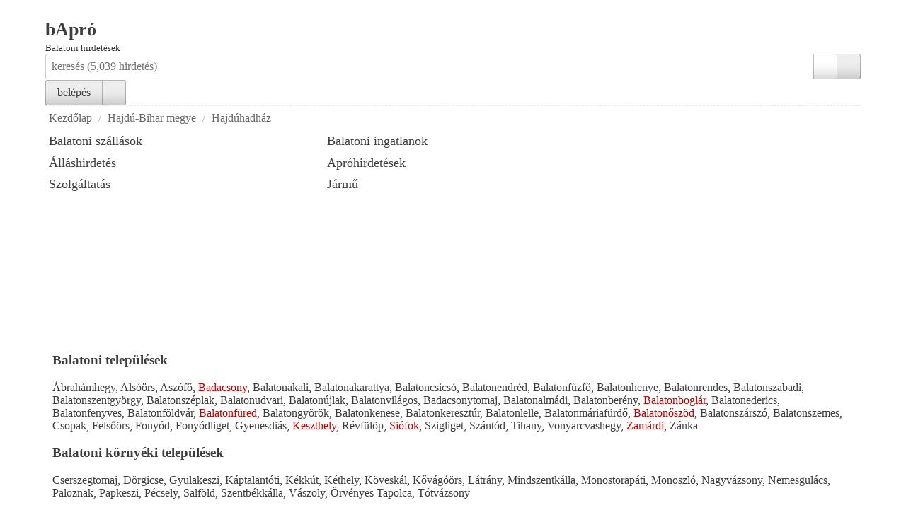

--- FILE ---
content_type: text/html; charset=UTF-8
request_url: https://bapro.hu/hajduhadhaz/
body_size: 4502
content:
<!DOCTYPE html>
<html xmlns="http://www.w3.org/1999/xhtml" prefix="og: http://ogp.me/ns#" lang="hu"  lang="hu">
	<head>
		<meta http-equiv="Content-Type" content="text/html; charset=utf-8" />
				<meta name="viewport" content="width=device-width, initial-scale=1.0, maximum-scale=1.0, user-scalable=no" />
				<title>Hajdúhadház, Hajdú-Bihar megye - bApró</title><meta name="description" content="Balatoni hirdetések" /><meta name="keywords" content="balatoni,hirdetések,hajdúhadház,hajdú,bihar,megye,bapró" /><script type="text/javascript">var BASE_URL = "https://bapro.hu/";var URL_PUBLIC = "https://bapro.hu/"; var URL_BASE=BASE_URL;var nounce="1115cc3a377d1306ba668858e6bb07a3_72efed4a"; var addLoadEvent=function(f,r){if(typeof f==="function"){f=[f];} addLoadEvent.ao=(addLoadEvent.ao||[]);if(typeof addLoadEvent.wr==="undefined"){addLoadEvent.wrs=false;addLoadEvent.wri=0;addLoadEvent.wr=function(){addLoadEvent.wrs=true;var i=0;while(i<addLoadEvent.ao.length){var ar=addLoadEvent.ao[i];var req_true=true;for(let req_x in ar.r){req_true=req_true&&typeof window[ar.r[req_x]]!=="undefined";} if(req_true){addLoadEvent(ar.f);addLoadEvent.ao.splice(i,1);}else{i++;}} if(addLoadEvent.ao.length){setTimeout(addLoadEvent.wr,500*(1+Math.floor(addLoadEvent.wri/10)));addLoadEvent.wri++;}else{addLoadEvent.wrs=false;}};} if(typeof r==="string"){r=[r];} if(typeof r==="object"&&r.length>0){addLoadEvent.ao=addLoadEvent.ao.concat([{"f":f,"r":r}]);if(!addLoadEvent.wrs){addLoadEvent.wr();} return false;} addLoadEvent.a=(addLoadEvent.a||[]).concat(f);if(typeof addLoadEvent.rn==="undefined"){addLoadEvent.rns="not";addLoadEvent.rn=function(){var len=addLoadEvent.a.length;if(len>0){var ifnc=addLoadEvent.a.shift();if(typeof ifnc==="function"){var lg="TIME:addLoadEvent.rn:"+ifnc.name+":"+len;ifnc();} cbOnload();}else{addLoadEvent.rns="completed";}};} if(typeof cbOnload==="undefined"){cbOnload=function(){addLoadEvent.rns="running";setTimeout(addLoadEvent.rn,10);};} if(addLoadEvent.rns==="completed"){cbOnload();}};</script><link href="https://bapro.hu/public/css/normace.min.css?v=v8.0.2" rel="stylesheet" type="text/css" /><link href="https://bapro.hu/public/css/font-awesome.min.css?v=v4.7" rel="stylesheet" type="text/css" /><link href="https://bapro.hu/user-content/themes/base/public/css/front.min.css?v=2.0.10" rel="stylesheet" type="text/css" /><link rel="alternate" type="application/rss+xml" title="RSS latest ads" href="https://bapro.hu/rss/" /><link rel="alternate" type="application/rss+xml" title="RSS featured ads" href="https://bapro.hu/rss/featured/" /><script type="application/ld+json">{"@context":"https:\/\/schema.org","@type":"BreadcrumbList","itemListElement":[{"@type":"ListItem","position":1,"name":"Kezdőlap","item":"https:\/\/bapro.hu\/"},{"@type":"ListItem","position":2,"name":"Hajdú-Bihar megye","item":"https:\/\/bapro.hu\/hajdu-bihar\/"},{"@type":"ListItem","position":3,"name":"Hajdúhadház","item":"https:\/\/bapro.hu\/hajduhadhaz\/"}]}</script><link rel="canonical" href="https://bapro.hu/hajduhadhaz/" /><link rel="alternate" type="application/rss+xml" title="RSS latest ads: Hajdúhadház" href="https://bapro.hu/rss/latest/hajduhadhaz/" /><link rel="alternate" type="application/rss+xml" title="RSS featured ads: Hajdúhadház" href="https://bapro.hu/rss/featured/hajduhadhaz/" />    </head>
	<body class="white layout_frontend e_jqd page_type_home lng_hu _cron">
		<div class="wrap">
			<div class="header clearfix mxn1">
				
				<div class="col col-12 p1 md-col-4">
					<a href="https://bapro.hu/admin/" 
					   class="button link md-hide lg-hide left" 
					   rel="nofollow" 
					   data-jq-dropdown="#jq-dropdown-sidemenu" 
					   title="Menu"><i class="fa fa-bars" aria-hidden="true"></i></a>
					<a href="https://bapro.hu/post/item/4984/0/"
					   class="button link md-hide lg-hide right"
					   title="hirdetésfeladás"><i class="fa fa-plus" rel="nofollow" aria-hidden="true"></i></a>
					   <h1><a href="https://bapro.hu/">bApró</a></h1><p class="site_description xs-hide sm-hide md-hide"><small>Balatoni hirdetések</small></p>
				</div>
				<div class="col col-12 md-col-4 p1 top_search sticky"><div class="widget widget_search  widget_72">
					
					<div class="widget_body">
						<form action="https://bapro.hu/search/" method="get" class="search_form simple sf_72 clearfix"><p><span class="input-group input-group-block search_form_main"><input type="search" name="q" id="q" value="" placeholder="keresés (5,039 hirdetés)" class="input input-long"  aria-label="keresés (5,039 hirdetés)" /><button class="button white search_form_toggle" type="button" title="részletes keresés"><i class="fa fa-sliders" aria-hidden="true"></i></button><button class="button" type="submit" title="Keresés"><i class="fa fa-search" aria-hidden="true"></i></button></span></p><div class="search_form_extra"><p><input name="location_id" 
								value="4984" 
								data-src="https://bapro.hu/user-content/uploads/cache/dataJson.hu.js?v=1751961803"
								data-key="location"
								data-selectalt="1"
								data-rootname="összes település"
								data-currentname="Hajdúhadház"
								data-allpattern="&lt;b&gt;{name}&lt;/b&gt; összes"
								data-allallow="1"
								class="display-none"
								></p><p><input name="category_id" 
								value="0" 
								data-src="https://bapro.hu/user-content/uploads/cache/dataJson.hu.js?v=1751961803"
								data-key="category"
								data-selectalt="1"
								data-rootname="összes kategória"
								data-currentname=""
								data-allpattern="&lt;b&gt;{name}&lt;/b&gt; összes"
								data-allallow="1"
								class="display-none"
								></p><!-- DYNAMIC CONTENT -->
				<div class="wrap_cf">
					<div class="diplay-none"></div>
				</div>
				<script>
					// define dynamic template as var 
					// load custom fields json
					// then call rendering function stored in js 
					addLoadEvent(function () {
						if(typeof cb !=="undefined")
						{
							cb.cf.init({
								datasrc: "https://bapro.hu/user-content/uploads/cache/dataJson.hu.js?v=1751961803",
								template: "<p>"
										+ "<small class=\"muted block\">${label}</small>"
										+ "${input} ${help}"
										+ "</p>",
								parent: ".sf_72",
								target: ".wrap_cf",
								loc: "input[name=\"location_id\"]",
								cat: "input[name=\"category_id\"]",
								form_type:"search",
								onChange:function(){
										// reflow modal content 
										console.log("search:cf:onChange:resized");
										cb.modal.resize();
									},
								lng:{from:"tól",
									to:"ig",
									all:"összes találat listázása"}
							});
						}
					});

				</script>
				<!-- DYNAMIC CONTENT ENDs --><p><button type="submit" name="s" id="s2" class="button"><i class="fa fa-search" aria-hidden="true"></i> Keresés</button><button type="button" name="s" id="s" class="button link cancel">Mégsem</button></p></div></form>
						<div class="clear"></div>
					</div>
				</div></div>				<div class="col col-12 md-col-4 p1 right-align sm-hide xs-hide">

<!--					<a href="--><!--" class="button primary big post_listing" rel="nofollow"><i class="fa fa-plus" aria-hidden="true"></i> --><!--</a>-->

					<div class="button-group"><a href="https://bapro.hu/admin/" rel="nofollow" class="button">belépés</a><button class="button" data-jq-dropdown="#jq-dropdown-sidemenu" title="Menu"><i class="fa fa-bars" aria-hidden="true"></i></button></div>				</div>
								<!-- Dropdown menu -->
				<div id="jq-dropdown-sidemenu" class="jq-dropdown">
					<ul class="jq-dropdown-menu"><li><a href="https://bapro.hu/admin/"><i class="fa fa-fw fa-user" aria-hidden="true"></i> belépés  / regisztráció</a></li><li><a href="https://bapro.hu/admin/itemsmy/"><i class="fa fa-fw fa-file-text-o" aria-hidden="true"></i> hirdetéseim</a></li><li><a href="https://bapro.hu/post/item/"><i class="fa fa-fw fa-plus" aria-hidden="true"></i> hirdetésfeladás</a></li></ul>				</div>
				<!-- Dropdown menu END -->

			</div>		
									<div class="content has_sidebar" role="main">
					 <ul id="breadcrumb" class="breadcrumb"><li><a href="https://bapro.hu/">Kezdőlap</a> / </li><li><a href="https://bapro.hu/hajdu-bihar/">Hajdú-Bihar megye</a> / </li><li><a href="https://bapro.hu/hajduhadhaz/">Hajdúhadház</a></li></ul>					 <noscript id="noscript"><div class="msg-error">Javascript is required to validate form input. Please enable javascript in your browser.</div></noscript>
			<script>
				addLoadEvent(function(){
					if (typeof checkCookie != "undefined" && typeof jQuery != "undefined" && !checkCookie()) {
						$("noscript#noscript").after('<div class="msg-error">Az oldal működéshez sütik (cookies) szükségesek.</div>');
					}
				});				
			</script>					 
				<div class="inner_top wide" role="complementary"><div class="widget widget_categories  widget_48">
					
					<div class="widget_body">
						<ul><li><a href="https://bapro.hu/hajduhadhaz/balatoni-szallashelyek/" title="Balatoni szállások, Hajdúhadház">Balatoni szállások</a></li><li><a href="https://bapro.hu/hajduhadhaz/balatoni-ingatlanok/" title="Balatoni ingatlanok, Hajdúhadház">Balatoni ingatlanok</a></li><li><a href="https://bapro.hu/hajduhadhaz/allashirdetesek/" title="Álláshirdetés, Hajdúhadház">Álláshirdetés</a></li><li><a href="https://bapro.hu/hajduhadhaz/aprohirdetes/" title="Apróhirdetések, Hajdúhadház">Apróhirdetések</a></li><li><a href="https://bapro.hu/hajduhadhaz/szolgaltatasok/" title="Szolgáltatás, Hajdúhadház">Szolgáltatás</a></li><li><a href="https://bapro.hu/hajduhadhaz/jarmu/" title="Jármű, Hajdúhadház">Jármű</a></li></ul>
						<div class="clear"></div>
					</div>
				</div></div>				<!-- content --> 
								<!-- end content --> 
								<div class="clear"></div>
			</div>
						<div class="clear"></div>
			<div class="content_bottom wide" role="complementary"><div class="widget widget_text  widget_77">
					
					<div class="widget_body">
						<h3>Balatoni települések</h3>
<a href="https://bapro.hu/all/s_q-abrahámhegy/">Ábrahámhegy</a>, 
<a href="https://bapro.hu/alsoors/">Alsóörs</a>, 
<a href="https://bapro.hu/all/s_q-aszófő/">Aszófő</a>, 
<a style="color:#c00000" href="https://bapro.hu/all/s_q-badacsony/">Badacsony</a>, 
<a href="https://bapro.hu/all/s_q-balatonakali/">Balatonakali</a>, 
<a href="https://bapro.hu/all/s_q-balatonakarattya/">Balatonakarattya</a>, 
<a href="https://bapro.hu/all/s_q-balatoncsicso/">Balatoncsicsó</a>, 
<a href="https://bapro.hu/all/s_q-balatonendred/">Balatonendréd</a>, 
<a href="https://bapro.hu/all/s_q-balatonfuzfo/">Balatonfűzfő</a>, 
<a href="https://bapro.hu/all/s_q-balatonhenye/">Balatonhenye</a>, 
<a href="https://bapro.hu/all/s_q-balatonrendes/">Balatonrendes</a>, 
<a href="https://bapro.hu/all/s_q-balatonszabadi/">Balatonszabadi</a>, 
<a href="https://bapro.hu/all/s_q-balatonszentgyorgy/">Balatonszentgyörgy</a>, 
<a href="https://bapro.hu/all/s_q-balatonszeplak/">Balatonszéplak</a>, 
<a href="https://bapro.hu/all/s_q-balatonudvari/">Balatonudvari</a>, 
<a href="https://bapro.hu/all/s_q-balatonujlak/">Balatonújlak</a>, 
<a href="https://bapro.hu/all/s_q-balatonvilagos/">Balatonvilágos</a>, 
<a href="https://bapro.hu/badacsonytomaj/">Badacsonytomaj</a>, 
<a href="https://bapro.hu/balatonalmadi/">Balatonalmádi</a>, 
<a href="https://bapro.hu/balatonbereny/">Balatonberény</a>, 
<a style="color:#c00000" href="https://bapro.hu/balatonboglar/">Balatonboglár</a>, 
<a href="https://bapro.hu/balatonederics/">Balatonederics</a>, 
<a href="https://bapro.hu/balatonfenyves/">Balatonfenyves</a>, 
<a href="https://bapro.hu/balatonfoldvar/">Balatonföldvár</a>, 
<a style="color:#c00000" href="https://bapro.hu/balatonfured/">Balatonfüred</a>, 
<a href="https://bapro.hu/balatongyorok/">Balatongyörök</a>, 
<a href="https://bapro.hu/balatonkenese/">Balatonkenese</a>, 
<a href="https://bapro.hu/balatonkeresztur/">Balatonkeresztúr</a>, 
<a href="https://bapro.hu/balatonlelle/">Balatonlelle</a>, 
<a href="https://bapro.hu/balatonmariafurdo/">Balatonmáriafürdő</a>, 
<a style="color:#c00000" href="https://bapro.hu/balatonoszod/">Balatonőszöd</a>, 
<a href="https://bapro.hu/balatonszarszo/">Balatonszárszó</a>, 
<a href="https://bapro.hu/balatonszemes/">Balatonszemes</a>, 
<a href="https://bapro.hu/csopak/">Csopak</a>, 
<a href="https://bapro.hu/all/s_q-felsoors/">Felsőörs</a>, 
<a href="https://bapro.hu/fonyod/">Fonyód</a>, 
<a href="https://bapro.hu/all/s_q-fonyodliget/">Fonyódliget</a>, 
<a href="https://bapro.hu/gyenesdias/">Gyenesdiás</a>, 
<a style="color:#c00000" href="https://bapro.hu/keszthely/">Keszthely</a>, 
<a href="https://bapro.hu/revfulop/">Révfülöp</a>, 
<a style="color:#c00000" href="https://bapro.hu/siófok">Siófok</a>, 
<a href="https://bapro.hu/szigliget">Szigliget</a>, 
<a href="https://bapro.hu/szántód">Szántód</a>, 
<a href="https://bapro.hu/tihany">Tihany</a>, 
<a href="https://bapro.hu/vonyarcvashegy">Vonyarcvashegy</a>,
<a style="color:#c00000" href="https://bapro.hu/zamárdi">Zamárdi</a>, 
<a href="https://bapro.hu/all/s_q-/zánka">Zánka</a>

<h3>Balatoni környéki települések </h3>
<a href="https://bapro.hu/all/s_q-cserszegtomaj/">Cserszegtomaj</a>, 
<a href="https://bapro.hu/all/s_q-dorgicse/">Dörgicse</a>, 
<a href="https://bapro.hu/all/s_q-gyulakeszi/">Gyulakeszi</a>, 
<a href="https://bapro.hu/all/s_q-káptalantóti">Káptalantóti</a>, 
<a href="https://bapro.hu/all/s_q-kékkút">Kékkút</a>, 
<a href="https://bapro.hu/all/s_q-kéthely">Kéthely</a>, 
<a href="https://bapro.hu/all/s_q-köveskál">Köveskál</a>, 
<a href="https://bapro.hu/all/s_q-kővágóörs">Kővágóörs</a>, 
<a href="https://bapro.hu/all/s_q-látrány">Látrány</a>, 
<a href="https://bapro.hu/all/s_q-mindszentkálla">Mindszentkálla</a>, 
<a href="https://bapro.hu/all/s_q-monostorapáti">Monostorapáti</a>, 
<a href="https://bapro.hu/all/s_q-monoszló">Monoszló</a>, 
<a href="https://bapro.hu/all/s_q-nagyvázsony">Nagyvázsony</a>, 
<a href="https://bapro.hu/all/s_q-nemesgulács">Nemesgulács</a>, 
<a href="https://bapro.hu/all/s_q-paloznak">Paloznak</a>, 
<a href="https://bapro.hu/all/s_q-papkeszi">Papkeszi</a>, 
<a href="https://bapro.hu/all/s_q-pécsely">Pécsely</a>, 
<a href="https://bapro.hu/all/s_q-salföld">Salföld</a>, 
<a href="https://bapro.hu/all/s_q-szentbékkálla">Szentbékkálla</a>, 
<a href="https://bapro.hu/all/s_q-vászoly">Vászoly</a>, 
<a href="https://bapro.hu/all/s_q-örvényes">Örvényes</a>
<a href="https://bapro.hu/tapolca">Tapolca</a>, 
<a href="https://bapro.hu/tótvázsony">Tótvázsony</a>

<div style="margin: 30px 0 10px">
 <a href="https://szallashirdeto.hu" target="_blank">
 	<img src="https://bapro.hu/image/ba-szallashirdeto.png" alt="szallashirdeto.hu">
 </a>
</div>
						<div class="clear"></div>
					</div>
				</div></div>			<div class="footer"> 
				<div> 2026 &copy; <a href="https://bapro.hu/">bApró</a>
										<br>
						 Partneroldalak: <a href="https://udulohazak.hu">udulohazak.hu</a>,
					<a href="https://kiadovendeghaz.hu">kiadovendeghaz.hu</a>,
					<a href="https://szallashirdeto.hu">szallashirdeto.hu</a>,
					<a href="https://korospartihazak.hu">korospartihazak.hu</a>,
					<a href="https://kiadonyaralok.hu">kiadonyaralok.hu</a>,
					<a href="https://szallastoplista.hu">szallastoplista.hu</a>
					<a href="https://udulohazak.hu">udulohazak.hu</a>
					<a href="https://szallas24.hu">szallas24.hu</a>

				</div>
			</div>

		</div>
		<!-- javascript at end for faster loads -->
		<script src="https://bapro.hu/public/js/jquery-1.12.4.min.js"	type="text/javascript"></script>
		<script src="https://bapro.hu/public/js/admin.min.js?v=2.0.20" type="text/javascript"></script>		
		<script type="text/javascript">if(typeof cbOnload=="function"){cbOnload();}</script>		<!-- javascript END -->
	</body>
</html>


--- FILE ---
content_type: text/css
request_url: https://bapro.hu/user-content/themes/base/public/css/front.min.css?v=2.0.10
body_size: 9177
content:
@keyframes loading{0%{transform:rotate(0deg);opacity:.5}to{transform:rotate(360deg);opacity:.1}}@keyframes slide-down{0%{opacity:0;transform:translateY(-1.6rem)}to{opacity:1;transform:translateY(0)}}@keyframes scale{0%{opacity:0;transform:scale(.9)}to{opacity:1;transform:scale(1)}}*{outline:0;word-wrap:break-word}body{margin:0;background-color:#ffc;text-align:center}a{color:#060;text-decoration:none}a:hover{text-decoration:underline}a,a .item_thumb,a i,a img{-webkit-transition:all 300ms ease-out;-moz-transition:all 300ms ease-out;-ms-transition:all 300ms ease-out;-o-transition:all 300ms ease-out;transition:all 300ms ease-out}img{border:0}hr{border-bottom-color:rgba(128,128,128,.5)}h1{margin-top:.5rem}.clear{clear:both;height:1px}.hide_screen{display:none}.wrap{text-align:left}.header{border-bottom:dashed #d4e09f 1px;padding:.5rem 0 0}.header h1{margin:0;font-size:1.6rem}.header p{margin:0;line-height:1.2}.header .widget_body,body{padding:0}.footer{border-top:dashed #d4e09f 1px;margin:1rem 0;padding:10px 0;clear:both}.content_left,.content_right{background-color:#ecf2bc}.narrow .widget .input,.narrow .widget .input-group,.narrow .widget_search input[type=password],.narrow .widget_search input[type=text],.narrow .widget_search select,.narrow .widget_search textarea{width:100%}.widget .inline_group input[type=password],.widget .inline_group input[type=text]{width:35%;min-width:50px}.widget ul{margin:0 0 0 1rem;padding:0}.widget ul ul{margin:3px 0 3px 5%;padding:0}.widget ul li{margin:3px 0;padding:0}.widget ul li a.active{font-weight:700;font-size:1.1rem}.widget_title{padding:5px 10px;background-color:#cce0a3;font-weight:400;margin:0}.widget_title a,body,body.green{color:#333}.widget_body{padding:10px}.narrow .widget .input-group .input{width:1%}.content .widget{clear:both;margin-bottom:1rem}.content .widget .widget_title{padding:0;background-color:transparent;margin:1rem 0;clear:both;font-size:.9rem}.content .widget .widget_body{padding:0;margin:0;clear:both}.item_count{margin-left:.5rem;font-size:.9rem;font-style:italic;font-weight:400;opacity:.8}h1 sup.item_count{margin-left:0}.content .widget_categories ul li,.content .widget_locations ul li{font-size:1.1rem;float:left;width:33.33%;margin:0;padding:.3rem}.content .widget_categories ul ul,.content .widget_locations ul ul{margin:0;padding:0 0 0 1rem;list-style:circle}.content .widget_categories ul ul li,.content .widget_locations ul ul li{float:none;width:100%;margin:.5rem 0;padding:0}.content .widget_categories ul li li a,.content .widget_locations ul li li a{display:inline;font-size:.9rem}.grid{border-collapse:collapse;width:100%;border:solid 1px #d4e09f}.grid td,.grid th,.grid tr{border-bottom:solid 1px #d4e09f;padding:5px;vertical-align:top}.grid th{background-color:#ecf2bc;text-align:left;padding:10px 5px;box-shadow:inset 0 1px 0#fff}.grid tr.r1,.grid tr.r1 td{background-color:#f5fabc}#breadcrumb a:hover,.grid tr:hover,.grid tr:hover td{background-color:#ecf5ae}.dealer_link{color:#333;display:block;padding:1rem;background-color:rgba(255,255,255,.8);border-radius:5px;text-decoration:none}.dealer_link:hover{background-color:#fff;text-decoration:none}.dealer_logo{float:left;width:5rem;margin-right:1rem;height:5rem;overflow:hidden;border-radius:5rem;text-align:center}.dealer_logo img{object-fit:cover}.dealer_logo i{margin:1rem;font-size:3rem;font-weight:100}.adfield_checkbox label,.adfield_radio label,.dealer_content,.dealer_logo{display:block}.dealer_title{font-size:1.2rem;font-weight:700}.dealer_description,.dealer_title{display:block;max-width:100%;overflow:hidden;text-overflow:ellipsis;white-space:nowrap}.dealer_meta{display:block;font-size:.8rem;opacity:.8;margin-top:.5rem}.dealer_page_title{margin:.5rem 0 0}.dealer_page_meta{font-size:.8rem;margin-top:0;opacity:.8}.content .widget_categories ul,.content .widget_locations ul,ul.list_style_full{list-style:none;margin:0;padding:0}.list_style_full .item{margin:0;padding:0;position:relative}.list_style_full .item_link{display:block;margin:1.2rem 0;padding:0;background:#fff;border-radius:5px;box-shadow:0 0 3px rgba(0,0,0,.3);text-decoration:none;color:#333}.list_style_full .item_link:hover{box-shadow:0 0 5px rgba(0,0,0,.3)}.list_style_full .item_link:hover .item_thumb,.thumb_link:hover img{filter:contrast(120%)}.list_style_full .item_content{display:block;padding:.5rem}.list_style_full .img-yes .item_content{margin-left:15rem;padding:20px}.list_style_full .item_title{display:block;font-size:1.1rem;font-weight:700;max-width:100%;overflow:hidden;text-overflow:ellipsis;white-space:nowrap;color:#060}.list_style_full .item_price{display:block;font-size:1.3rem;font-weight:700;float:right;margin:0 0 0 .5rem}.list_style_full .item_description{display:block;line-height:1.3;margin-bottom:.5rem;word-break:break-all;max-width:100%;overflow:hidden;text-overflow:ellipsis;max-height:2.5rem;min-height:2rem}.list_style_full .item_thumb{display:block;width:15rem;position:absolute;left:0;top:0;bottom:0;background-position:center center;background-size:cover;background-repeat:no-repeat;border-radius:5px 0 0 5px}.list_style_full .item_extra{display:block;font-size:.8rem;opacity:.8;max-width:100%;overflow:hidden;text-overflow:ellipsis;white-space:nowrap}.narrow .list_style_full .item_thumb{width:4rem}.narrow .list_style_full .img-yes .item_content{margin-left:4rem}.narrow .list_style_full .item_title{font-size:1rem;font-weight:600}.narrow .list_style_full .item_description{font-size:.9rem}.narrow .list_style_full .item_price{font-size:1rem}.list_style_full .item.img-yes.featured .label_featured{position:absolute;top:.2rem;left:.2rem;font-size:.6rem}.widget .list_style_simple{list-style:none;margin:0;padding:0}.widget .list_style_simple li{margin:0;padding:0;border-bottom:solid 1px rgba(0,0,0,.1)}.list_style_simple .link{display:block;color:#333;padding:.5rem;margin:0;max-width:100%;overflow:hidden;text-overflow:ellipsis;white-space:nowrap}.list_style_simple .link:hover{background-color:rgba(255,255,255,.7);text-decoration:none}.list_style_simple .title{margin:0 .5rem 0 0;font-weight:700}.list_style_simple .description{font-size:1rem;margin:5px 0}.list_style_simple .price{float:right;margin:0 0 0 .5rem;font-weight:700;font-size:1rem}.list_style_simple i{opacity:.8}.widget .list_style_thumbs{list-style:none;margin:0-.5rem;padding:0;text-align:center}.all_categories ul,.all_locations ul,.widget .list_style_carousel{list-style:none;margin:0;padding:0}.list_style_carousel,.thumb_style_onerow,.thumbs_single{white-space:nowrap;overflow:hidden}.thumb_item{display:inline-block;vertical-align:top;max-width:100%;zoom:1}.list_style_thumbs .thumb_item{padding:.5rem;margin:0}.list_style_carousel .thumb_item{padding:0;margin-right:.5rem}.thumb_link{display:block;position:relative}#breadcrumb a,.search_filters a:hover,.thumb_link:hover{text-decoration:none}.thumb_link img{display:block;border-radius:5px}.thumbs .title{display:block;overflow:hidden;white-space:nowrap;text-overflow:ellipsis;max-width:100%;text-align:center}.thumbs .item_count,.thumbs .label_featured,.thumbs .price{position:absolute;bottom:1.7rem;left:.2rem;background-color:#666;background-color:rgba(0,0,0,.6);color:#fff;padding:0 .3rem;display:inline-block;font-weight:400;border-radius:5px;max-width:100%;text-overflow:ellipsis;overflow:hidden;font-size:1rem}.thumbs .label_featured{bottom:auto;top:.2rem;font-size:.6rem}.thumb_style_onecolumn .thumb_item{width:100%}.thumb_style_grid .thumb_item{width:16.66%}.narrow .thumb_style_grid .thumb_item{width:50%}.thumb_style_grid .thumb_link,.thumb_style_onecolumn .thumb_link{width:100%!important}.msg-error,.msg-info,.msg-success{border:1px solid;margin:10px 0;padding:10px;background-repeat:no-repeat;background-position:10px center;border-radius:5px}.msg-error p,.msg-info p,.msg-success p{margin:0;padding:0}.msg-success{color:#4f8a10;background-color:#dff2bf}.msg-error{color:#d8000c;background-color:#ffbaba}.msg-info{color:#00529b;background-color:#bde5f8}.msg-error a,.msg-info a,.msg-success a{color:#000;text-decoration:underline}.msg-success-line{color:#4f8a10}.marker,.msg-error-line{color:#d8000c}#breadcrumb{color:#9b9b9b;margin:.5rem 0;padding:0;opacity:.8}#breadcrumb li{list-style-type:none;display:inline}#breadcrumb a{color:#454545;padding:5px}.home{border:0;margin:8px 0}#breadcrumb a:hover{color:#515600}.othercontactok{color:#090}.othercontactok_not{color:red}.language{text-align:right}.language a{margin:0 5px;white-space:nowrap}.top{border-bottom:solid 1px #ecf2bc;padding:5px 0}.listing .thumb{float:left;margin:0 10px 0 0}.listing h2{margin:0 0 5px}.listing p,.top{margin:5px 0}embed,img,object{max-width:100%}.post_details{border:solid 1px #d4e09f;background-color:#ecf2bc}.contact p{margin:10px}.contact .cancel{margin-left:1rem}.small_text{font-size:.8rem}.extra_text{font-style:italic}#contact_form{display:none}.search_filters{line-height:2}.search_filter,.search_filter_clear{border-radius:1rem;display:inline-block;vertical-align:middle;line-height:1.5;box-shadow:0 0 3px rgba(0,0,0,.3)}.search_filter{white-space:nowrap;padding:0 0 0 .5rem;background:#fff}.search_filter:hover{box-shadow:0 0 5px rgba(0,0,0,.3)}.search_filters a.search_filter_remove{color:red;padding:0 .5rem;margin-left:-.5rem}.search_filters a.search_filter_clear{background:red;color:#fff;padding:0 .35rem}.gallery .med{text-align:center}.gallery .med img,.thumb_link img{width:100%;height:auto}.gallery .thumb{line-height:1}.gallery .thumb img{width:19%;margin-right:1%;height:auto}.fluidMedia{position:relative;padding-bottom:56.25%;height:0;overflow:hidden}.fluidMedia iframe{position:absolute;top:0;left:0;width:100%;height:100%}.post_custom_fields{border-collapse:collapse}.post_custom_fields .cf_label{opacity:.8}.post_custom_fields span.custom_field{opacity:.5}.post_custom_fields span.custom_field_selected{opacity:1}.description{clear:left}.action_links{text-align:right}.action_links .addthis_toolbox{display:inline}.paginator{margin:1rem 0;font-weight:700;line-height:2.5;color:#666;text-align:center}.paginator a{color:#666;text-decoration:none}.paginator a,.paginator span{padding:0 .5rem;border-radius:3px;display:inline-block;vertical-align:middle;min-width:2rem;text-align:center;line-height:2}.paginator a.sel,.paginator a:hover,.paginator span{background-color:#fff;color:#111;box-shadow:0 0 2px #999}.user_logo{float:left;margin:0 10px 10px 0}.page_not_found{text-align:center;margin:40px 0}.button.phonecall{display:block;max-width:40em;margin:0 auto;text-align:center;position:sticky;bottom:0}.all_categories,.all_locations{margin:1rem 0}.all_categories ul li,.all_locations ul li{margin:10px 0 40px;display:block;padding:0 0 1rem}.all_categories ul li ul,.all_locations ul li ul{font-size:.9rem;margin-top:1rem}.all_categories ul li ul li,.all_locations ul li ul li{display:inline;margin:0;padding:0}.all_categories ul li ul li a,.all_locations ul li ul li a{display:inline-block;width:23%;max-width:150px;min-width:100px;margin:0 10px 5px 0;padding:0;vertical-align:top;zoom:1;*display:inline;_height:50px}.all_categories ul li ul li ul,.all_locations ul li ul li ul{font-size:.8rem;margin:0 0 0 1rem}.all_categories ul li ul li ul li a,.all_locations ul li ul li ul li a{display:inline;width:auto}body.blue,body.red,body.white{background-color:#fff;color:#333}body.blue .content .widget .widget_title,body.blue .list_style_full .item_title,body.blue a,body.blue h1,body.blue h2,body.blue h3,body.blue h4,body.blue h5{color:#051d53}body.blue .button.primary,body.blue .paginator a.sel,body.blue .paginator a:hover,body.blue .paginator span,body.blue .widget_title{background-color:#051d53;color:#fff}body.blue .widget_title a,body.red .widget_title a,body.white .widget_title a{color:#fff}body.blue .content_left,body.blue .content_right{background-color:#b7d7e8}body.blue a.button.white{color:#000}body.blue .grid,body.blue .post_details{border-color:#d4ddf1}body.blue .footer{border-top-color:#d4ddf1}body.blue .grid td,body.blue .grid th,body.blue .grid tr,body.blue .header,body.blue .top{border-bottom-color:#d4ddf1}body.blue .grid th{background-color:#d4ddf1}body.blue .grid tr.r1,body.blue .grid tr.r1 td,body.blue .post_details{background-color:#eaeef8}body.blue #breadcrumb a:hover,body.blue .grid tr:hover,body.blue .grid tr:hover td{background-color:#e0e8f8}body.blue .post_custom_fields span.custom_field,body.blue .post_custom_fields span.custom_field_selected{border-left-color:#b7d7e8}body.blue .gallery .thumb a:hover img{border-color:#b7d7e8}body.blue .input-checkbox input:checked~.checkmark{background-color:#2c6da0}body.blue .input-radio input:checked~.checkmark{border:solid .45rem #2c6da0}body.red .content .widget .widget_title,body.red .list_style_full .item_title,body.red a,body.red h1,body.red h2,body.red h3,body.red h4,body.red h5{color:#c00}body.red .button.primary,body.red .paginator a.sel,body.red .paginator a:hover,body.red .paginator span,body.red .widget_title{background-color:#c00;color:#fff}body.red .content_left,body.red .content_right{background-color:#f7d9d9}body.red a.button.white{color:#000}body.red .grid,body.red .post_details{border-color:#fae5e5}body.red .footer{border-top-color:#fae5e5}body.red .grid td,body.red .grid th,body.red .grid tr,body.red .header,body.red .top{border-bottom-color:#fae5e5}body.red .grid th{background-color:#fae5e5}body.red .grid tr.r1,body.red .grid tr.r1 td,body.red .post_details{background-color:#fcf2f2}body.red #breadcrumb a:hover,body.red .grid tr:hover,body.red .grid tr:hover td{background-color:#fdf7f7}body.red .post_custom_fields span.custom_field,body.red .post_custom_fields span.custom_field_selected{border-left-color:#f7d9d9}body.red .gallery .thumb a:hover img{border-color:#f7d9d9}body.red .input-checkbox input:checked~.checkmark{background-color:#2c6da0}body.red .input-radio input:checked~.checkmark{border:solid .45rem #2c6da0}body.white .content .widget .widget_title,body.white .list_style_full .item_title,body.white a,body.white h1,body.white h2,body.white h3,body.white h4,body.white h5{color:#3d3d3d}body.white .button.primary{color:#fff;background-color:#f90}body.white .paginator a.sel,body.white .paginator a:hover,body.white .paginator span,body.white .widget_title{background-color:#3d3d3d;color:#fff}body.white .content_left,body.white .content_right{background-color:#f5f5f5}body.white a.button.white{color:#000}body.white .grid,body.white .post_details{border-color:#ebebeb}body.white .footer{border-top-color:#ebebeb}body.white .grid td,body.white .grid th,body.white .grid tr,body.white .header,body.white .top{border-bottom-color:#ebebeb}body.white .grid th{background-color:#ebebeb}body.white .grid tr.r1,body.white .grid tr.r1 td,body.white .post_details{background-color:#f5f5f5}body.white #breadcrumb a:hover,body.white .grid tr:hover,body.white .grid tr:hover td{background-color:#f8f8f8}body.white .post_custom_fields span.custom_field,body.white .post_custom_fields span.custom_field_selected{border-left-color:#f5f5f5}body.white .gallery .thumb a:hover img{border-color:#f5f5f5}body.white .input-checkbox input:checked~.checkmark{background-color:#2c6da0}body.white .input-radio input:checked~.checkmark{border:solid .45rem #2c6da0}body.black{background-color:#3d3d3d;color:#ccc}body.black .list_style_full .item_link{color:#ccc}body.black #breadcrumb a,body.black .content .widget .widget_title,body.black .list_style_full .item_title,body.black .list_style_simple .link,body.black .widget_title a,body.black a,body.black a.button.link,body.black a.button.outline,body.black h1,body.black h2,body.black h3,body.black h4,body.black h5{color:#fff}body.black .list_style_full .item_link,body.black .list_style_simple .link:hover{background-color:rgba(0,0,0,.1)}body.black .dealer_link,body.black .widget_title{background-color:#505050;color:#fff}body.black .jq-dropdown .jq-dropdown-menu,body.black .jq-dropdown .jq-dropdown-panel{background-color:#505050;color:#fff;border-color:#666}body.black .button.primary{background-color:#f90;color:#fff;text-shadow:1px 1px #666}body.black .content_left,body.black .content_right,body.black .post_details{background-color:#646464}body.black a.button,body.black a.button.white,body.black input[type=button],body.black input[type=submit]{color:#000}body.black .grid,body.black .post_details{border-color:#777}body.black .footer{border-top-color:#505050}body.black .grid td,body.black .grid th,body.black .grid tr,body.black .header,body.black .top,body.black .widget_listing .list_style_simple li{border-bottom-color:#777}body.black .grid th{background-color:#777}body.black .grid tr.r1,body.black .grid tr.r1 td{background-color:#505050}body.black #breadcrumb a:hover,body.black .grid tr:hover,body.black .grid tr:hover td{background-color:#646464}body.black .post_custom_fields span.custom_field,body.black .post_custom_fields span.custom_field_selected{border-left-color:#646464}body.black .gallery .thumb a:hover img{border-color:#505050}body.black .paginator a{color:#fff}body.black .paginator a.sel,body.black .paginator a:hover,body.black .paginator span{background-color:#eee;color:#000}body.black .input-checkbox input:checked~.checkmark{background-color:#2c6da0}body.black .input-radio input:checked~.checkmark{border:solid .45rem #2c6da0}.wrap{width:960px;margin:0 auto}.content{min-height:300px}.content_left,.content_right{float:right;width:180px;overflow:hidden;margin:0;clear:none}.content_left{float:left}.has_left_sidebar{width:765px;float:right}.has_right_sidebar{width:765px;float:left}.has_left_right_sidebar{width:570px;margin-left:15px;float:left}.content_bottom,.content_top{clear:both;margin:10px 0}.wide .four_up{float:left;width:24%;margin:0 0 1% 5px}.wide .three_up,.wide .two_up{float:left;width:32%;margin:0 0 1% 5px}.wide .two_up{width:49%}.wide .first{margin-left:0;clear:left}.post_details{width:300px;overflow:hidden;float:right;margin:0 0 1rem 1rem}.contact_form .table.grid{width:300px}.price{font-weight:700}.content .adfield_checkbox label,.content .adfield_radio label{width:30%;float:left}@media screen and (min-width:75em){.wrap{width:90%;max-width:1400px}.content_left,.content_right{width:20%}.has_left_sidebar,.has_right_sidebar{width:78%}.has_left_right_sidebar{width:56%;margin-left:2%}}@media screen and (max-width:64em){.wrap{width:96%}.content_left,.content_right{width:auto;float:none;clear:both;background-color:transparent;margin:5px 0}.content_left .widget,.content_right .widget{width:49%;float:left;margin:0 1% 5px 0}.has_left_right_sidebar,.has_left_sidebar,.has_right_sidebar{width:auto;margin-left:0;float:none}.content{min-height:0;clear:both}}@media screen and (max-width:52em){.wide .four_up,.wide .three_up{width:49%;float:left;margin:0 1% 5px 0;clear:none}.content_bottom,.content_left,.content_right,.content_top{display:inline;clear:none}.post_details{width:48%;margin:0 0 10px 2%}.price{font-weight:700;font-size:1.2rem}.header h1{margin:0;padding:.5rem;font-size:1rem;white-space:nowrap;overflow:hidden;text-overflow:ellipsis;line-height:1rem;text-align:center}.header h1.logo a{display:inline-block;margin:0 auto;height:2rem;vertical-align:middle}.header h1.logo img{display:inline-block;max-height:100%;width:auto;max-width:100%}.header{position:relative}.header .widget_search{position:-webkit-sticky;position:sticky;top:0}#breadcrumb{display:none}.paginator{overflow:auto;white-space:nowrap}.thumb_style_grid .thumb_item{width:25%}.search_filters{white-space:nowrap;overflow-x:auto}}@media screen and (max-width:40em){h1{font-size:1.25rem}h2{font-size:1.1rem}h3{font-size:1.05rem}.content_left .widget,.content_right .widget{float:none;width:auto;margin:0}.content_bottom,.content_right,.content_top{float:none;width:auto;clear:both}.content .widget_categories ul li,.content .widget_locations ul li,.post_details,.wide .first,.wide .four_up,.wide .three_up,.wide .two_up{float:none;width:auto;clear:both;margin:3%0}.content .widget_categories ul,.content .widget_locations ul{white-space:nowrap;overflow-x:auto;line-height:2}.content .widget_categories ul li,.content .widget_locations ul li{margin:0 .5rem 0 0;display:inline-block;border-radius:1rem;background:#fff;padding:0 .5rem;box-shadow:0 0 3px rgba(0,0,0,.3);line-height:1.5}.contact_form .table.grid{width:100%}.content .adfield_checkbox label,.content .adfield_radio label{width:90%;float:none}.adfield_checkbox label,.adfield_radio label,.input,input[type=password],input[type=text],select,textarea{display:block;width:100%}.input-group{display:flex;width:100%}.list_style_full .img-yes .item_content,.narrow .list_style_full .img-yes .item_content{margin-left:6rem}.list_style_full .item_thumb,.narrow .list_style_full .item_thumb{width:6rem}.list_style_full .item_title{font-size:1rem;font-weight:600}.list_style_full .item_escription{font-size:.9rem}.list_style_full .item_price{font-size:1rem}.thumb_style_grid .thumb_item{width:50%}.list_style_full .item_extra{overflow-x:auto;text-overflow:clip}}@media print{a,body{color:#000}body{background:0 0!important;font-size:9pt}a{text-decoration:none}h1{font-size:140%}h2{font-size:120%}h3{font-size:110%}h4,h5{font-weight:700}.wrap{clear:both!important;display:block!important;float:none!important;width:98%;position:relative!important}.content,.has_left_right_sidebar,.has_left_sidebar,.has_right_sidebar,.header{border-bottom:solid 1px #999}#contact_form,.action_links,.content_bottom,.content_left,.content_right,.content_top,.item_next,.item_prev,.label_text,.language,.msg-error,.msg-error-line,.msg-info,.msg-success,.msg-success-line,.related_ads,.select_theme_bar,.show_cotact_form,.view_by_user,table.report{display:none}.hide_screen{display:block}.content .widget_categories ul li,.content .widget_locations ul li{float:left;width:33%;margin:0;padding:.3rem}.grid{border:solid 1px #999}.grid td,.grid th,.grid tr{border:solid 1px #999;background-color:transparent}.post_details{border-color:#999}.footer{margin:0;padding:3px 0;border-top:solid 1px #999}.footer,.footer a{color:#999;font-size:9pt}}.button,input[type=button],input[type=submit]{line-height:1.15;max-width:100%;box-sizing:border-box;font-family:inherit;font-size:1rem;font-weight:500;cursor:pointer;display:inline-block;padding:.5rem 1rem;margin:0;height:auto;border:1px solid rgba(0,0,0,.25);vertical-align:middle;-webkit-appearance:none;background-color:transparent;text-decoration:none;outline:0;color:#000;border-radius:3px;background:#eee url(../images/button.png)repeat-x bottom;-webkit-transition:all 300ms ease-out;-moz-transition:all 300ms ease-out;-ms-transition:all 300ms ease-out;-o-transition:all 300ms ease-out;transition:all 300ms ease-out}.button:hover,input[type=button]:hover,input[type=submit]:hover{box-shadow:inset 0 0 0 20rem rgba(0,0,0,.0625);text-decoration:none}.button:active,input[type=button]:active,input[type=submit]:active{box-shadow:inset 0 0 0 20rem rgba(0,0,0,.125),inset 0 3px 4px 0 rgba(0,0,0,.25),0 0 1px rgba(0,0,0,.125)}.button.focus,.button:focus,input[type=button]:focus,input[type=submit]:focus{outline:0;box-shadow:0 0 0 1px rgba(0,0,0,.25)}.button.disabled,.button.is-disabled,.button[disabled],.is-disabled,:disabled,input[type=button]:disabled,input[type=submit]:disabled{cursor:default;opacity:.5;pointer-events:none}.button.primary{background-color:green;color:#fff;text-shadow:0-1px 0#666}.button.green,.button.purple,.button.red{background-color:#e50000;color:#fff;text-shadow:0-1px 0#666}.button.green,.button.purple{background-color:#9400bf}.button.green{background-color:green}.button.black,.button.blue,.button.orange{background-color:#ff9c00;color:#fff;text-shadow:0-1px 0#666}.button.black,.button.blue{background-color:#2c6da0}.button.black{background-color:#333}.button.white{background-color:#fff;color:#000;text-shadow:1px 1px #fff}.button.small{font-size:.7rem;padding:.25rem .5rem}.button.large{font-size:1.25rem;padding:1rem 1.25rem}.button.narrow{padding-left:.5rem;padding-right:.5rem}.button.outline{background:0 0;text-shadow:none}.button.red.outline{border-color:#e50000;color:#e50000}.button.purple.outline{border-color:#9400bf;color:#9400bf}.button.green.outline{border-color:green;color:green}.button.orange.outline{border-color:#ff9c00;color:#ff9c00}.button.blue.outline,.button.primary.outline{border-color:green;color:green}.button.black.outline{border-color:#333;color:#333}.button.white.outline{border-color:#fff;color:#fff;text-shadow:1px 1px #000;box-shadow:1px 1px #000}.button.circle{border-radius:5rem}.button.link{background-color:transparent;border-color:transparent;background-image:none}.button.link:active,.button.link:focus,.button.link:hover{text-decoration:none;background-color:transparent;border-color:transparent;box-shadow:none;outline:0;background-color:rgba(0,0,0,.05)}.button.block{display:block;text-align:center;width:100%}.compact,.narrow{font-family:SF Compact Text,Roboto,Helvetica Neue,Helvetica,sans-serif}.label_text{line-height:1;font-size:90%;padding:.1rem .3rem;display:inline-block;background-color:#777;color:#fff;font-weight:400;text-decoration:none;vertical-align:middle;border:solid 1px #999;border:solid 1px rgba(0,0,0,.2);border-radius:2rem;text-shadow:0-1px 0#666;max-width:100%;overflow:hidden;text-overflow:ellipsis;white-space:nowrap}.label_text.red{background-color:#e50000}.label_text.purple{background-color:#9400bf}.label_text.green,.szallas-bottom a:hover{background-color:green}.label_text.orange{background-color:#ff9c00}.label_text.blue{background-color:#2c6da0}.label_text.black{background-color:#333}.label_text.white{background-color:#fff;color:#000;text-shadow:1px 1px #fff}.label_text.small{font-size:.8rem}.label_text.large{font-size:120%;padding:.2rem .5rem}.input,input[type=password],input[type=text],select,textarea{line-height:1.15;font-family:inherit;font-size:inherit;width:15rem;max-width:100%;height:auto;min-height:2rem;margin-bottom:0;background-color:#fff;border:1px solid #ccc;border-radius:3px;box-sizing:border-box;vertical-align:middle}select{display:inline-block;-webkit-appearance:menulist-button;padding:.345rem}.input,input[type=password],input[type=text],textarea{padding:.5rem}textarea{width:100%;height:10rem;display:block}.input,input[type=password],input[type=text]{display:inline-block}.input.focus,.input:focus,input:focus,select:focus,textarea:focus{outline:0;box-shadow:0 0 0 1px rgba(0,0,0,.25)}.invalid,:not(:placeholder-shown):invalid{border-color:#e85600}.invalid.focus,.invalid:focus,:not(:placeholder-shown):invalid:focus{background:#fffaf7;box-shadow:0 0 0 .1rem rgba(232,86,0,.2)}.input.input-short{width:8rem;max-width:30%}.input-long{width:100%!important;display:block}input[readonly]{background-color:rgba(0,0,0,.03)}input[type=number]::-webkit-inner-spin-button,input[type=number]::-webkit-outer-spin-button{-webkit-appearance:none;margin:0}input[type=number]{-moz-appearance:textfield}.select_alt,.select_alt_text{position:relative}.select_alt_text{text-align:left;display:block;white-space:nowrap;overflow:hidden;text-overflow:ellipsis;padding:.6rem 1.5rem .6rem .5rem;margin:-.5rem}.has_submenu{position:relative;padding-right:1.5rem!important}.has_submenu:after,.select_alt_text:after{content:"";position:absolute;right:.5rem;width:0;height:0;border-left:.3rem solid transparent;border-right:.3rem solid transparent;border-top:.4rem solid #999}.has_submenu:after{top:.8rem}.select_alt_text:after{top:1rem}.input-group{display:inline-flex;display:-ms-inline-flexbox;width:15rem;line-height:1.15;max-width:100%;vertical-align:middle}.input-group-block{display:flex;display:-ms-flexbox;width:100%}.input-group .button{white-space:nowrap;z-index:1}.input-group .button.addon{padding:.5rem;border:solid 1px #ccc;pointer-events:none;font-weight:400}.input-group .input{-ms-flex:1 1 auto;flex:1 1 auto;width:1%}.input-group .button:first-child:not(:last-child),.input-group .input:first-child:not(:last-child){border-bottom-right-radius:0;border-top-right-radius:0}.input-group .button:not(:first-child):not(:last-child),.input-group .input:not(:first-child):not(:last-child){border-radius:0;margin-left:-1px}.input-group .button:last-child:not(:first-child),.input-group .input:last-child:not(:first-child){border-bottom-left-radius:0;border-top-left-radius:0;margin-left:-1px}.input-group .button:focus,.input-group .input:focus{z-index:2}.button-group{display:inline-flex;display:-ms-inline-flexbox;-ms-flex-wrap:wrap;flex-wrap:wrap;vertical-align:middle}.button-group.nowrap{-ms-flex-wrap:nowrap;flex-wrap:nowrap;overflow:auto;max-width:100%}.button-group .button{-ms-flex:1 0 auto;flex:1 0 auto}.button-group .button:first-child:not(:last-child){border-bottom-right-radius:0;border-top-right-radius:0}.button-group .button:not(:first-child):not(:last-child){border-radius:0;margin-left:-1px}.button-group .button:last-child:not(:first-child){border-bottom-left-radius:0;border-top-left-radius:0;margin-left:-1px}.button-group .button.active,.button-group .button:active,.button-group .button:focus,.button-group .button:hover{z-index:1}.button-group.button-group-block{display:flex;display:-ms-flexbox}.button-group.button-group-block .button{-ms-flex:1 0 0;flex:1 0 0;text-align:center}.input-checkbox,.input-radio{padding-left:1.7rem;min-height:1.3rem}.input-checkbox,.input-radio,.input-switch{display:inline-block;position:relative;cursor:pointer;-webkit-user-select:none;-moz-user-select:none;-ms-user-select:none;user-select:none}.input-switch,.input-switch.loading{min-height:1.3rem}.input-checkbox input,.input-radio input,.input-switch input{position:absolute;opacity:0;cursor:pointer;left:0}.input-checkbox .checkmark{position:absolute;top:.1rem;left:0;border:solid 1px #ccc;box-sizing:border-box}.input-checkbox .checkmark,.input-radio .checkmark{height:1.3rem;width:1.3rem;background-color:#fff}.input-radio .checkmark,.input-switch .checkmark{position:absolute;top:.1rem;left:0;border-radius:50%;border:solid 1px #ccc;box-sizing:border-box}.input-checkbox .checkmark{border-radius:3px}.input-checkbox .checkmark:after,.input-radio .checkmark:after{content:"";position:absolute;display:none}.input-checkbox:hover input~.checkmark,.input-radio:hover input~.checkmark{background-color:rgba(0,0,0,.1)}.input-checkbox input:checked~.checkmark{background-color:green}.input-radio input:checked~.checkmark{border:solid .45rem green;background-color:#fff}.input-checkbox input:focus~.checkmark,.input-radio input:focus~.checkmark,.input-switch input:focus~.checkmark{box-shadow:0 0 0 2px rgba(0,0,0,.125)}.input-checkbox input:invalid~.checkmark,.input-radio input:invalid~.checkmark,.input-switch input:invalid~.checkmark{border-color:#e85600}.input-checkbox input:invalid:focus~.checkmark,.input-radio input:invalid:focus~.checkmark,.input-switch input:invalid:focus~.checkmark{background:#fffaf7;box-shadow:0 0 0 .1rem rgba(232,86,0,.2)}.input-checkbox input:checked~.checkmark:after,.input-switch input:checked+.checkmark .on{display:block}.input-checkbox .checkmark:after{left:.35rem;top:.2rem;width:.25rem;height:.5rem;border:solid #fff;border-width:0 3px 3px 0;-webkit-transform:rotate(45deg);-ms-transform:rotate(45deg);transform:rotate(45deg)}.input-switch,.jq-dropdown .jq-dropdown-menu li li li a{padding-left:3rem}.input-switch .checkmark,.input-switch .checkmark:before{width:2.6rem;height:1.3rem;background-color:#ccc;-webkit-transition:.4s;transition:.4s}.input-switch .checkmark:before{position:absolute;content:"";height:1rem;width:1rem;left:.1rem;bottom:.1rem;background-color:#fff;border-radius:50%}.input-switch input:checked+.checkmark{background-color:green}.input-switch input:checked+.checkmark:before{-webkit-transform:translateX(1.3rem);-ms-transform:translateX(1.3rem);transform:translateX(1.3rem)}.input-switch .on{display:none}.input-switch .off,.input-switch .on{color:#fff;position:absolute;transform:translate(-50%,-50%);top:50%;left:50%;font-size:.7rem}.input-switch input:checked+.checkmark .off{display:none}.input-switch .checkmark{border-radius:1.3rem}.form-row{margin:1rem -.5rem}.form-label label{padding-top:.5rem;display:block}.loading{color:transparent!important;min-height:.8rem;pointer-events:none;position:relative}.loading::after{animation:loading 500ms infinite linear;border-radius:50%;border:.1rem solid #fff;border-top-color:#000;border-right-color:#fff;border-bottom-color:#000;content:"";display:block;height:.8rem;left:50%;margin-left:-.4rem;margin-top:-.4rem;position:absolute;top:50%;width:.8rem;z-index:1}.loading.loading-lg{min-height:2rem}.loading.loading-lg::after{height:1.6rem;margin-left:-.8rem;margin-top:-.8rem;width:1.6rem}.jq-dropdown{position:absolute;z-index:1039;display:none}.jq-dropdown .jq-dropdown-menu,.jq-dropdown .jq-dropdown-panel{width:80%;min-width:250px;max-width:300px;list-style:none;background:#fff;border:solid 1px #ddd;border-radius:4px;box-shadow:0 5px 10px rgba(0,0,0,.2);overflow:visible;padding:4px 0;margin:0}.jq-dropdown .jq-dropdown-panel{padding:10px}.jq-dropdown.jq-dropdown-tip{margin-top:8px}.jq-dropdown.jq-dropdown-tip:after,.jq-dropdown.jq-dropdown-tip:before{position:absolute;top:-6px;left:9px;content:"";border-left:7px solid transparent;border-right:7px solid transparent;border-bottom:7px solid #ddd;display:inline-block}.jq-dropdown.jq-dropdown-tip:after{top:-5px;left:10px;border-left:6px solid transparent;border-right:6px solid transparent;border-bottom:6px solid #fff}.jq-dropdown.jq-dropdown-tip.jq-dropdown-anchor-right:before{left:auto;right:9px}.jq-dropdown.jq-dropdown-tip.jq-dropdown-anchor-right:after{left:auto;right:10px}.jq-dropdown.jq-dropdown-scroll .jq-dropdown-menu,.jq-dropdown.jq-dropdown-scroll .jq-dropdown-panel{max-height:180px;overflow:auto}.jq-dropdown .jq-dropdown-menu li{list-style:none;padding:0;margin:0}.jq-dropdown .jq-dropdown-menu ul{padding:0;margin:0;display:none}.jq-dropdown .jq-dropdown-menu ul.current{background-color:rgba(0,0,0,.02)}.jq-dropdown .jq-dropdown-menu label,.jq-dropdown .jq-dropdown-menu li>a{display:block;color:inherit;text-decoration:none;padding:.3rem 1rem;margin:0}.jq-dropdown .jq-dropdown-menu li a.active{background-color:rgba(44,109,160,.1)}.jq-dropdown .jq-dropdown-menu li li a{padding-left:2rem}.jq-dropdown .jq-dropdown-menu li li li li a{padding-left:4rem}.jq-dropdown .jq-dropdown-menu li li li li li a{padding-left:5rem}.jq-dropdown .jq-dropdown-menu li li li li li li a{padding-left:6rem}.jq-dropdown .jq-dropdown-menu li li li li li li li a{padding-left:7rem}.jq-dropdown .jq-dropdown-menu label:hover,.jq-dropdown .jq-dropdown-menu li>a:hover{background-color:rgba(0,0,0,.05);color:inherit;cursor:pointer}.jq-dropdown .jq-dropdown-menu .jq-dropdown-divider{font-size:1px;border-top:solid 1px #e5e5e5;padding:0;margin:5px 0}.search_form.expanded .search_form_main .button,.search_form_extra{display:none}.search_form.expanded .search_form_extra,.search_form.expanded .wrap_cf{display:inline}.search_form.expanded{text-align:left;margin:0-1rem}.search_form.expanded p{float:left;width:25%;padding:1rem;margin:0}.search_form.expanded .input,.search_form.expanded .input-group{width:100%}.search_form.expanded .input-group .input{width:1%}@media screen and (max-width:52em){.search_form.expanded p{width:50%}}@media screen and (max-width:40em){.search_form.expanded p{display:block;width:100%}}.tingle-modal *{box-sizing:border-box}.tingle-modal{position:fixed;top:0;right:0;bottom:0;left:0;z-index:1000;display:-ms-flexbox;display:flex;visibility:hidden;-ms-flex-direction:column;flex-direction:column;-ms-flex-align:center;align-items:center;overflow:hidden;-webkit-overflow-scrolling:touch;background:rgba(0,0,0,.85);opacity:0;-webkit-user-select:none;-moz-user-select:none;-ms-user-select:none;user-select:none;cursor:pointer}.tingle-modal--confirm .tingle-modal-box{text-align:center}.tingle-modal--noOverlayClose{cursor:default}.tingle-modal__close{position:fixed;top:2rem;right:2rem;z-index:1000;padding:0;width:2rem;height:2rem;border:0;background-color:transparent;color:#fff;cursor:pointer}.tingle-modal__close svg *{fill:currentColor}.tingle-modal--noClose .tingle-modal__close,.tingle-modal__closeLabel{display:none}.tingle-modal__close:hover{color:#fff}.tingle-modal-box{position:relative;-ms-flex-negative:0;flex-shrink:0;margin-top:auto;margin-bottom:auto;width:90%;max-width:64rem;border-radius:4px;background:#fff;opacity:1;cursor:auto;will-change:transform,opacity}.tingle-modal-box__content{padding:2rem}.tingle-modal-box__footer{padding:1rem 2rem;width:auto;border-bottom-right-radius:4px;border-bottom-left-radius:4px;background-color:#f5f5f5;cursor:auto}.tingle-modal-box__footer::after{display:table;clear:both;content:""}.tingle-modal-box__footer--sticky{position:fixed;bottom:-200px;z-index:10001;opacity:1;transition:bottom .3s ease-in-out .3s}.tingle-enabled{position:fixed;right:0;left:0;overflow:hidden}.tingle-modal--visible .tingle-modal-box__footer{bottom:0}.tingle-enabled .tingle-content-wrapper{filter:blur(8px)}.tingle-modal--visible{visibility:visible;opacity:1}.tingle-modal--visible .tingle-modal-box{animation:scale .2s cubic-bezier(.68,-.55,.265,1.55) forwards}.tingle-modal--overflow{overflow-y:scroll;padding-top:8vh}.tingle-btn{display:inline-block;margin:0 .5rem;padding:1rem 2rem;border:0;background-color:gray;box-shadow:none;color:#fff;vertical-align:middle;text-decoration:none;font-size:inherit;font-family:inherit;line-height:normal;cursor:pointer;transition:background-color .4s ease}.tingle-btn--primary{background-color:#3498db}.tingle-btn--danger{background-color:#e74c3c}.tingle-btn--default{background-color:#34495e}.tingle-btn--pull-left{float:left}.tingle-btn--pull-right{float:right}@media (max-width:40em){.tingle-modal{top:0;display:block;width:100%}.tingle-modal-box{width:auto;border-radius:0}.tingle-modal-box__content{overflow-y:scroll;padding:1rem}.tingle-modal-box__footer{padding:1rem}.tingle-modal--noClose{top:0}.tingle-modal--noOverlayClose{padding-top:0}.tingle-modal-box__footer .tingle-btn{display:block;float:none;margin-bottom:1rem;width:100%}.tingle-modal__close{top:0;right:0;display:block;width:3rem;height:3rem;border:0;background-color:transparent;box-shadow:none;color:#999;border-radius:3rem;font-size:1rem;padding:.7rem;opacity:.4}.tingle-modal__close:hover{opacity:.7}.tingle-modal{-webkit-backdrop-filter:blur(8px);backdrop-filter:blur(8px)}.tingle-modal--overflow{padding-top:0}}.tingle-enabled .tingle-content-wrapper{filter:none}.sly_wrap{position:relative}.sly_next,.sly_prev{font-size:0;line-height:0;position:absolute;top:50%;display:block;padding:.5rem;margin:0;width:2rem;height:2rem;-webkit-transform:translate(0,-50%);-ms-transform:translate(0,-50%);transform:translate(0,-50%);cursor:pointer;border:0;outline:0;background:#fff;border-radius:5px;z-index:100;text-align:center;overflow:hidden;opacity:.5}.sly_prev:before{content:"←"}.sly_next:before{content:"→"}.sly_next:before,.sly_prev:before{width:0;height:0;border-top:10px solid transparent;border-bottom:10px solid transparent;opacity:.75}.sly_next:before{border-left:10px solid #fff}.sly_prev:before{border-right:10px solid #fff;border-left:none}.sly_prev{left:0}.sly_next{right:0}.sly_next:hover,.sly_prev:hover{opacity:1}.sly_next.disabled,.sly_prev.disabled{opacity:0;display:none}.gallery_slider,.sly_pages{overflow:hidden;text-align:center;display:block;width:100%}.sly_pages{position:absolute;bottom:1rem;opacity:.3;margin:0;padding:0;font-size:0;line-height:0}.sly_pages li{width:6px;height:6px;border-radius:6px;overflow:hidden;background-color:#fff;margin:3px;display:inline-block}.sly_pages li.active{width:12px}.gallery_slider{height:300px;white-space:nowrap;background-color:rgba(0,0,0,.1)}.gallery_slider,.gallery_slider_frame{border-radius:5px}.gallery_slider a{display:inline-block;height:300px}.gallery_slider a img{height:100%;width:auto;max-width:none;border-radius:5px;margin-right:10px}.gallery_slider_modal.tingle-modal--overflow{padding-top:0;overflow-y:hidden;overflow:hidden}.gallery_slider_modal .tingle-modal-box__content{padding:0;position:fixed;top:0;right:0;bottom:0;left:0;overflow:hidden}.gallery_slider_modal .tingle-modal-box{background:#000;width:100%;max-width:100%;position:fixed;top:0;bottom:0;right:0;left:0}.gallery_slider_modal_content{height:100vh;width:auto;max-width:none;overflow:hidden;white-space:nowrap;text-align:center}.gallery_slider_modal_content .slick-list,.gallery_slider_modal_content .slick-track{height:100vh}.gallery_slider_modal_content img{width:100%;height:100%;vertical-align:middle;margin:auto;display:inline-block;object-fit:contain}.gallery_slider_item{width:100vw;height:100vh;text-align:center;line-height:100vh;display:inline-block}.gallery_video{position:relative;height:100%;width:100%;display:inline-block}.gallery_slider_multi .gallery_video{width:531px;height:300px}.gallery_video .fluidMedia{position:absolute;top:0;left:0;width:100%;height:100%;padding:0}.dropzone,.dropzone *{box-sizing:border-box}.dropzone{position:relative}.dropzone .dz-preview{position:relative;display:inline-block}.dropzone .dz-preview .dz-progress{display:block}.dropzone .dz-preview .dz-progress .dz-upload{display:block;height:100%;width:0;background:green}.dropzone .dz-preview .dz-error-message{color:red;display:none}.dropzone .dz-preview.dz-error .dz-error-mark,.dropzone .dz-preview.dz-error .dz-error-message{display:block}.dropzone .dz-preview .dz-error-mark,.dropzone .dz-preview .dz-success-mark{position:absolute;display:none;width:54px;height:58px;left:50%;margin-left:-27px;top:50%;margin-top:-29px}.dropzone .dz-message-upload,.dropzone .dz-preview{width:90px;height:90px;max-width:40%;border:solid 1px #999;margin:10px}.dropzone .dz-preview{vertical-align:top}.dropzone .dz-message-upload{display:inline-block;font-size:80px;line-height:1;text-align:center;text-decoration:none;cursor:pointer;font-weight:100;vertical-align:top}.dropzone .dz-message-upload:hover{text-decoration:none;background-color:#fff}.dropzone .dz-preview .dz-image img{width:90px;height:90px;min-width:100%;min-height:100%;object-fit:cover}.dropzone .dz-preview .dz-image{max-height:100%;overflow:hidden}.dropzone .dz-preview .dz-progress{position:absolute;top:45%;border-radius:5px;height:10px;width:80%;left:10%;background-color:#fff;border:solid 1px #999;padding:1px}.dropzone .dz-preview .dz-progress .dz-upload{border-radius:5px;background-color:#999}.dropzone .dz-details,.dropzone .dz-preview.dz-complete .dz-progress,.dropzone .dz-preview.dz-success .dz-success-mark{display:none}.dropzone .dz-remove{position:absolute;right:-5px;top:-5px;width:1rem;height:1rem;border-radius:50%;font-size:1rem;line-height:1;text-align:center;background-color:red;color:#fff;text-decoration:none;box-shadow:0 0 3px #000;border:solid 2px #fff}.dropzone .dz-remove:hover{text-decoration:none;border:solid 2px red}.dropzone.dz-max-files-reached .dz-message{display:none}.ajanlat{margin:10px 0 30px}.szallas-bottom,.szallas-kepek{display:inline-block;padding:5px 15px;border-radius:8px;color:#fff!important}.szallas-bottom{background-color:#c00;text-decoration:none;margin:10px 0 20px;font-size:1.1em}.szallas-bottom a{color:#fff}.szallas-bottom:hover{background-color:green;color:#fff;text-decoration:none}.szallas-kepek{background-color:#69b400;margin:0 0 10px;border-bottom:1px solid #80b8ff}.info,.szallas-kepek,.szallas-kepek:hover{text-decoration:none}.info{display:inline-block;background-color:#eceef6;padding:5px 15px;border-radius:15px;margin:5px 0 20px}.info:hover,.szallas-kepek:hover{background-color:green;color:#fff!important}.infobox{margin-top:20px}.mbutton{display:inline-block;padding:5px 15px;border-radius:15px;background-color:#fffbe2;margin-right:10px}.link-bottom:hover,.mbutton:hover{background-color:green;color:#fff;text-decoration:none}.nowrap{white-space:nowrap}.bmargin{margin-top:10px}.link-bottom{display:inline-block;padding:5px 20px;border-radius:8px;background-color:#e2ecff}.sponsor{display:flex;justify-content:space-between}.ilikebalaton{margin-top:0}@media (max-width:460px){.sponsor{flex-direction:column}.ilikebalaton{margin-top:20px}}.contact-info{background-color:#e7f6ff;padding:15px;font-size:1.2em;border-radius:4px}.tovabbi-szallasok_bapro a,.tovabbi-szallasok_szallas a{font-size:1.4em;background-color:#ffff54;color:#000;padding:3px 8px;margin:4px}.tovabbi-szallasok_szallas a{color:#fff!important;background-color:#be0017}.szallas_gallery{background-color:#f3f3f3;width:100%;position:relative;min-height:300px;margin:20px 0;padding:10px}.szallas_gallery:hover{background-color:#eaeaea}.szallas_kepek{min-height:300px;display:flex;overflow:auto;gap:10px}.szallas_gallery img{margin:0;min-height:300px;display:block}.gallery_text{bottom:20px;left:20px;position:absolute;padding:3px 10px;background-color:#f10000;border:1px solid #e10000;color:#fff;border-radius:5px}.gallery_text:hover{background-color:#c40000;border:1px solid #d30108}